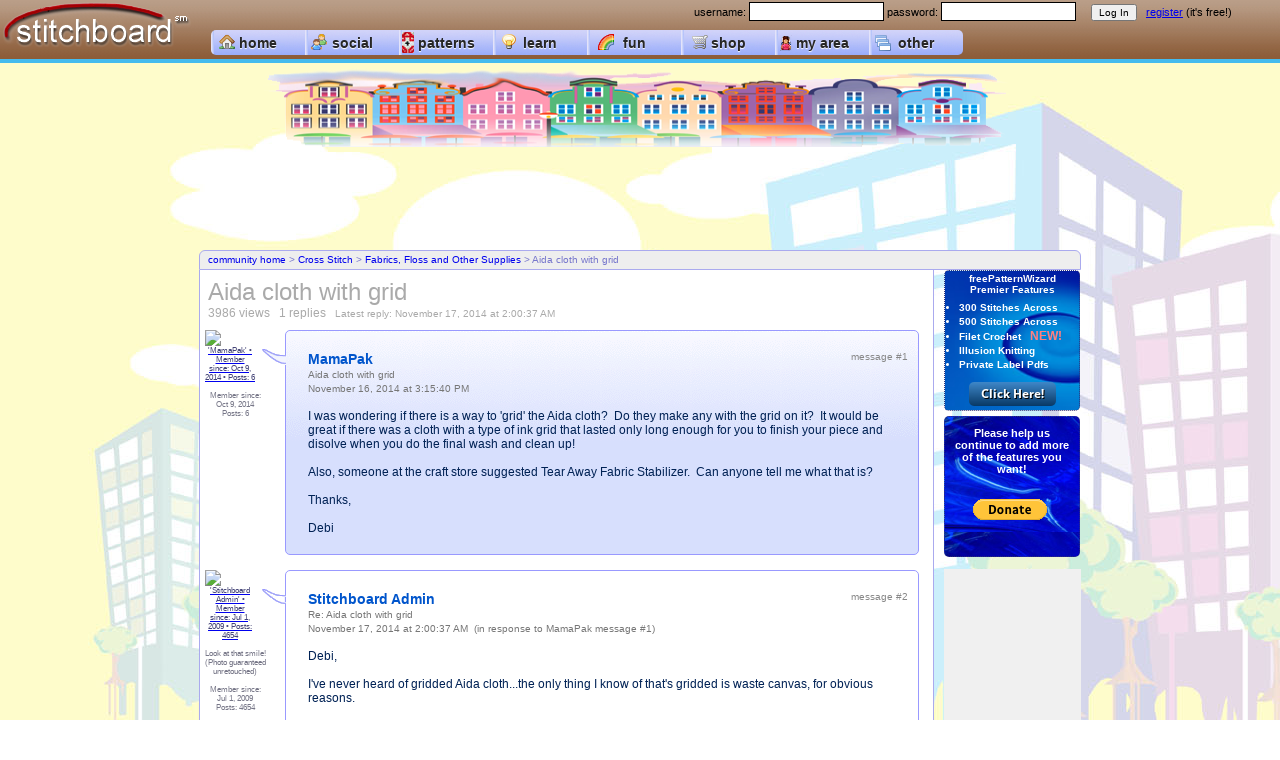

--- FILE ---
content_type: text/html
request_url: https://stitchboard.com/community/2.0/message.php?t=838&c=21&b=178
body_size: 6119
content:
	<!DOCTYPE html>
	<html xmlns="http://www.w3.org/1999/xhtml">
	<head>
	<meta http-equiv="Content-Type" content="text/html; charset=iso-8859-1" />
		<title>Stitchboard Community - Aida cloth with grid</title>
	<meta name="Description" content="Stitching community including beading, knitting, cross stitch, sewing, and crochet. Message Page." />
	<meta name="Keywords" content="stitchboard,stitching,stitching community,stitch education" />
	<meta property="og:image" content="https://stitchboard.com/images/facebook/default.gif" />
	<link rel="apple-touch-icon" href="https://www.stitchboard.com/apple-touch-icon.png" />
	<link rel="shortcut icon" href="/favicon.ico" type="image/x-icon" />
	<link rel="canonical" href="https://stitchboard.com/community/2.0/message.php?t=838&c=21&b=178" />
	<script type="text/javascript" src="/js/ie6.js"></script>	
		<link class="jsbin" href="/js/jqueryui/1.8.16/themes/base/jquery.ui.all.css" rel="stylesheet" type="text/css" />
		<script type="text/javascript" src="/js/jquery-1.7.1.min.js"></script>
		<script type="text/javascript" src="/js/jqueryui/1.8.16/ui/jquery-ui.min.js"></script>	<script type="text/javascript" src="/js/jslib/dropmenu_114.js" language="javascript" ></script>	<script type="text/javascript" src="/js/jslib/mall_1007.js"></script>	
	<link type="text/css" rel="stylesheet" href="/css/dropmenu_1003.css" />	<link type="text/css" rel="stylesheet" href="/css/video_browser.css" />	<link type="text/css" rel="stylesheet" href="/css/ie6.css" />	<link type="text/css" rel="stylesheet" href="/css/common_1001.css" />	<link type="text/css" rel="stylesheet" href="/css/patternm.css" />	<link type="text/css" rel="stylesheet" href="/css/mall_1001.css" />			<link type="text/css" rel="stylesheet" href="/css/cssMain_1001.css" />			<link type="text/css" rel="stylesheet" href="/css/themes/violet.css" />		<script type="text/javascript" src="/js/jslib/popMask.js"></script>		<script type="text/javascript" src="/js/tiny_mce/tiny_mce.js"></script>					<!--[if IE]><link type="text/css" rel="stylesheet" href="/css/communityIE.css" />
		 			<link type="text/css" rel="stylesheet" href="/css/dropmenuie.css" /><![endif]-->	<script type="text/javascript">
		  var _gaq = _gaq || [];
		  _gaq.push(['_setAccount', 'UA-24601862-1']);
		  _gaq.push(['_setDomainName', 'none']);
		  _gaq.push(['_setAllowLinker', true]);
		  _gaq.push(['_trackPageview']);
		  (function() {
			var ga = document.createElement('script'); ga.type = 'text/javascript'; ga.async = true;
			ga.src = ('https:' == document.location.protocol ? 'https://' : 'http://') + 'stats.g.doubleclick.net/dc.js';
			var s = document.getElementsByTagName('script')[0]; s.parentNode.insertBefore(ga, s);
		  })();
		</script>			<script type="text/javascript" src="/js/jslib/tinyMCE.init_1001.js"></script>			
	</head>
	<body onload="document.getElementById('dropdownMenu').style.visibility = 'visible';">

	<div id="topper" style="border-bottom:4px solid #4be;width:100%;margin:auto;height:59px;min-width:1070px;position:relative;background:#5cf;background-image:url('/images/themes/brown/br10.jpg');">
			<div style="height:15px;position:absolute;margin:2px 18px auto auto;right:18px;font-family:verdana, arial; font-size:11px;">
				<form action="/common/2.0/membership/login.php" method="post">
						username: <input type="text" name="user" id="user" size="15" style="border:1px solid #000;" />  
						password: <input type="password" name="passwrd" id="passwrd" size="15" style="border:1px solid #000;" /> &nbsp;
						&nbsp; 
						<input type="submit" name="login" id="login" value="Log In" style="font-size:10px;" /> &nbsp;
					<a href="/common/2.0/membership/membershipJoin.php">register</a> (it's free!) &nbsp; &nbsp;
				</form>
			</div>
		<div style="float:left; margin:0; width:191px;">
			<a href="/index.php?r=0" title="" style="text-decoration:none;"><img src="/images/lg5.png" alt="logo" width="191" border="0" /></a>
		</div>
		<div style="float:left; position:relative; margin:30px auto auto 20px; width:850px; ">
			<div id="dropdownMenu" style="visibility:hidden; position:relative; z-index:9997;">
				<ul class="sbapmenu">
					<li class="first">
						<a href="/index.php?r=0">home</a>
						<img src="/images/dropMenuIcons/house.png" alt="" style="position:absolute;margin:4px auto auto -86px;" />
					</li>
					<li>
						<a href="#">social</a>
						<ul><li class="m_community"><a href="/community/2.0/index.php">community</a></li>
							<li class="m_circles"><a href="/common/defaultMenuItem.php" style="color:#33c;" title="must be logged in for this option">all member circles</a></li>
							<li class="m_mblogs"><a href="/common/defaultMenuItem.php" style="color:#33c;" title="must be logged in for this option">member blogs</a></li>
							<li class="m_photos"><a href="/common/defaultMenuItem.php" style="color:#33c;" title="must be logged in for this option">member photo albums</a></li>
							<li class="m_circledash"><a href="/common/defaultMenuItem.php" style="color:#33c;" title="must be logged in for this option">circles main page</a></li>
							<li class="m_nomail"><a href="/common/defaultMenuItem.php" style="color:#33c;" title="must be logged in for this option">personal mail</a></li>
								
							<li class="m_eventsadd"><a href="/common/defaultMenuItem.php" style="color:#33c;" title="must be logged in for this option">submit an event</a></li>
							<li class="m_mailinglist"><a href="/common/defaultMenuItem.php" style="color:#33c;" title="must be logged in for this option">mailing lists</a></li>
							<li class="m_twitter"><a href="https://twitter.com/stitchboard" target="_blank">follow us on twitter</a></li>
							<li class="m_facebook"><a href="https://www.facebook.com/pages/Stitchboard/203169419699859?sk=wall" target="_blank">follow us on facebook</a></li>
						</ul>
						<img src="/images/dropMenuIcons/group.png" alt="" style="position:absolute;margin:4px auto auto -88px;" />
					</li>
					<li>
						<a href="#">patterns</a>
						<ul>
							<li class="m_wizard"><a href="/pages/pattern/freePatternWizard.php">create a pattern</a></li>
							<li class="m_downloadlist"><a href="/mall/downloadManager.php">my downloads (0 items)</a></li>
							<li class="m_wizard_gold"><a href="#">premier features</a>
								<ul>
									<li class="m_wizard_gold"><a href="/common/defaultPremierItem.php" style="color:#b68300;" title="must be subscribed to this Premier feature for this option">Pdf Private Label Entry</a></li>
									<li class="m_wizard_gold"><a href="/pages/pattern/subscribe.php">subscribe</a></li>
									<li class="m_wizard_gold"><a href="/pages/pattern/featureComparison.php">feature comparison</a></li>
									<li class="m_wizard_gold"><a href="/community/2.0/index.php#c34">premier support area</a></li>
								</ul>
							</li>
							<li class="m_patupload"><a href="/common/defaultMenuItem.php" style="color:#33c;" title="must be logged in for this option">sell a pattern</a></li>
							<li class="m_patupload"><a href="/common/defaultMenuItem.php" style="color:#33c;" title="must be logged in for this option">upload a free pattern</a></li>
							<li class="m_patmanager"><a href="/common/defaultMenuItem.php" style="color:#33c;" title="must be logged in for this option">my uploaded patterns</a></li>
							<li class="m_patsupport"><a href="/community/2.0/index.php#c23">pattern wizard support</a></li>
							<li class="m_wizard"><a href="/pages/pattern/featureComparison.php">free pattern wizard features</a></li>
							<li class="m_downloads"><a href="/common/defaultMenuItem.php" style="color:#33c;" title="must be logged in for this option">free pattern downloads</a></li>
						</ul>
						<img src="/images/dropMenuIcons/cross1.png" alt="" style="position:absolute;margin:2px auto auto -91px;" />
					</li>
					<li>
						<a href="#">learn</a>
						<ul>
							<li class="m_multimedia"><a href="/common/defaultMenuItem.php" style="color:#33c;" title="must be logged in for this option">multimedia</a></li>
						</ul>
						<img src="/images/dropMenuIcons/lightbulb.png" alt="" style="position:absolute;margin:4px auto auto -86px;" />
					</li>
					<li>
						<a href="#">fun</a>
						<ul>
							<li class="m_links"><a href="/pages/links/index.php">links</a></li>
							<li class="m_photos"><a href="/pages/showcase/showcase.php">member showcase</a></li>
							<li class="m_cast"><a href="http://beadcast.com" target="_blank">beadcast.com</a></li>
							<li class="m_multimedia"><a href="/common/defaultMenuItem.php" style="color:#33c;" title="must be logged in for this option">fun stitching videos</a></li>
							<li class="m_card"><a href="/common/defaultMenuItem.php" style="color:#33c;" title="must be logged in for this option">greeting cards</a></li>
							<li class="m_sgblog"><a href="/common/defaultMenuItem.php" style="color:#33c;" title="must be logged in for this option">stitch goddess blog</a></li>
							<li class="m_contest"><a href="/common/defaultMenuItem.php" style="color:#33c;" title="must be logged in for this option">contests</a></li>
						</ul>
						<img src="/images/dropMenuIcons/rainbow.png" alt="" style="position:absolute;margin:4px auto auto -83px;" />
					</li>
					<li>
						<a href="#">shop</a>
						<ul>
							<li class="m_mall"><a href="/mall/home.php">Stitchboard Mall</a></li>
							<li class="m_registry"><a href="#" style="color:#aaa;">gift registry</a></li>
							<li class="m_vendor"><a href="/vendor/addVendorMenu.php">vendor registration</a></li>
						</ul>
						<img src="/images/dropMenuIcons/cart.png" alt="" style="position:absolute;margin:4px auto auto -83px;" />
					</li>
					<li>
						<a href="#">my area</a>
						<ul>
							<li class="m_stash"><a href="/common/defaultMenuItem.php" style="color:#33c;" title="must be logged in for this option">my stash</a></li>
							<li class="m_myprofile"><a href="/common/defaultMenuItem.php" style="color:#33c;" title="must be logged in for this option">view my profile</a></li>
							<li class="m_myprivacy"><a href="/common/defaultMenuItem.php" style="color:#33c;" title="must be logged in for this option">privacy settings</a></li>
							<li class="m_preferences"><a href="/common/defaultMenuItem.php" style="color:#33c;" title="must be logged in for this option">change profile settings</a></li>
							<li class="m_photoedit"><a href="/common/defaultMenuItem.php" style="color:#33c;" title="must be logged in for this option">change active avatar picture</a></li>
							<li class="m_mysettings"><a href="/common/defaultMenuItem.php" style="color:#33c;" title="must be logged in for this option">change my preferences</a></li>
							<li class="m_vendor"><a href="/vendor/addVendorMenu.php">vendor registration</a></li>
							<li class="m_dollar"><a href="#" style="color:#aaa;">commercial member</a>
							</li>
						</ul>
						<img src="/images/dropMenuIcons/person.png" alt="" style="position:absolute;margin:5px auto auto -91px;" />
					</li>
					<li class="last">
						<a href="#">other</a>
						<ul>
							<li class="m_credits"><a href="/pages/credits.php" onclick="return stitchpop('/pages/credits.php','credits')">credits</a></li>
							<li class="m_welcome"><a href="/pages/welcome.php" onclick="return stitchpop('/pages/welcome.php','welcome')">welcome</a></li>
							<li class="m_faq"><a href="/pages/faqs.php" onclick="return stitchpop('/pages/faqs.php','faqs')">faqs</a></li>
							<li class="m_donate"><a href="javascript:void(0);" onclick="document.getElementById('donate').submit()">donate</a></li>
							<li class="m_tos"><a href="/pages/tos.php" onclick="return stitchpop('/pages/tos.php','tos')">terms of service</a></li>
							<li class="m_privacy"><a href="/pages/privacy.php" onclick="return stitchpop('/pages/privacy.php','privacy')">privacy policy</a></li>
							<li class="m_tos"><a href="/pages/membershipAgreement.php" onclick="return stitchpop('/pages/membershipAgreement.php','membershipAgreement')">membership agreement</a></li>
							<li class="m_contact"><a href="/contact_us.php">contact us</a></li>
						</ul>
						<img src="/images/dropMenuIcons/other.png" alt="" style="position:absolute;margin:5px auto auto -88px;" />
					</li>
				</ul>
			</div>
		</div>
	</div>
	<form id="donate" action="https://www.paypal.com/cgi-bin/webscr" method="post" target="_blank">
		<input type="hidden" name="cmd" value="_s-xclick" />
		<input type="hidden" name="hosted_button_id" value="SNXQ24UQHYCU8" />
	</form>

	
	<div class="communityBody">
		<a name="head"></a><a name="new"></a>
		<div class="communityContainer">
			<a href="index.php" class="communityHomeLink">
				<div class="communityHeader"></div>
			</a>
			<div class="communityTopAd">						<script async src="//pagead2.googlesyndication.com/pagead/js/adsbygoogle.js"></script>
						<!-- Community 2.0 Home Top -->
						<ins class="adsbygoogle"
							 style="display:inline-block;width:728px;height:90px"
							 data-ad-client="ca-pub-0050744055351741"
							 data-ad-slot="9313017012"></ins>
						<script>
						(adsbygoogle = window.adsbygoogle || []).push({});
						</script>
					
			</div>
			<div class="communityBreadcrumbs"><a href="index.php" class="communityBreadcrumbLink">community home</a> > <a href="index.php#c21" class="communityBreadcrumbLink">Cross Stitch</a> > <a href="board.php?board=178&amp;cat=21" class="communityBreadcrumbLink">Fabrics, Floss and Other Supplies</a> > Aida cloth with grid
			</div>
			<div class="communityMainArea">
				<div class="communityMessageFrame communityMessageFrameBottom">
	<form name="communityMessage" action="messagePost.php" method="post">
		<div class="communityThreadHolder">
	<div class="communityThreadSubject">Aida cloth with grid</div>
	<div class="communityThreadStatus">3986 views &nbsp; 1 replies &nbsp; <span class="communityThreadLatest">Latest reply: November 17, 2014 at 2:00:37 AM</span></div>
				<div>
					<div class="communityThreadAvatar"><a name="m-4898"></a>
		<a href="/pages/profile/memberProfile.php?u=MamaPak" target="_blank">
		<img src="../../imageCloud/membership/Ma/profiles/MamaPak/avatar1_100.jpg" width="50" title="'MamaPak' &bull; Member since: Oct 9, 2014 &bull; Posts: 6" class="communityThreadAvatarImage" /></a>
							<br />&nbsp;<br />Member since:<br />Oct 9, 2014<br />Posts: 6
					</div>
					<div class="communityThreadMessage">
						<div class="communityPostBubbleAuth">
							<img src="../../images/community/arrow_auth.gif" class="communityArrowAuth" />
							<img src="../../images/community/arrow_auth2a.gif" class="communityArrowAuth2a" />
							<div class="communityBubbleHeader">
		<span class="communityPosterName">MamaPak</span>
		<span class="communityMessageNumber">message #1</span><br />
		<span class="communityPostSubject">Aida cloth with grid</span><br />
		<span class="communityBubbleMessageInfo">November 16, 2014 at 3:15:40 PM</span>
		<br />&nbsp;<br />I was wondering if there is a way to 'grid' the Aida cloth?
&nbsp;Do they make any with the grid on it? &nbsp;It would
be great if there was a cloth with a type of ink grid that lasted
only long enough for you to finish your piece and disolve when you
do the final wash and clean up!<br /><br />Also,
someone at the craft store suggested Tear Away Fabric Stabilizer.
&nbsp;Can anyone tell me what that is?<br /><br
/>Thanks,<br /><br />Debi&nbsp;<br />
								<br />
							</div>
						</div>
					</div>
				</div>
				<div>
					<div class="communityThreadAvatar"><a name="m-4901"></a>
		<a href="/pages/profile/memberProfile.php?u=Stitchboard Admin" target="_blank">
		<img src="../../imageCloud/membership/St/profiles/Stitchboard Admin/avatar1_100.jpg" width="50" title="'Stitchboard Admin' &bull; Member since: Jul 1, 2009 &bull; Posts: 4654" class="communityThreadAvatarImage" /></a>
							<br />&nbsp;<br />Look at that smile! (Photo guaranteed unretouched)<br />&nbsp;<br />Member since:<br />Jul 1, 2009<br />Posts: 4654
					</div>
					<div class="communityThreadMessage">
						<div class="communityPostBubbleReply">
							<img src="../../images/community/arrow_reply.gif" class="communityArrowAuth" />
							<img src="../../images/community/arrow_auth2a.gif" class="communityArrowAuth2a" />
							<div class="communityBubbleHeader">
		<span class="communityPosterName">Stitchboard Admin</span>
		<span class="communityMessageNumber">message #2</span><br />
		<span class="communityPostSubject">Re: Aida cloth with grid</span><br />
		<span class="communityBubbleMessageInfo">November 17, 2014 at 2:00:37 AM &nbsp;(in response to MamaPak message #1)</span>
		<br />&nbsp;<br />Debi,<br /><br />I've never heard of gridded Aida
cloth...the only thing I know of that's gridded is waste canvas,
for obvious reasons.<br /><br />If you
<strong>really</strong> want, you can actually grid it
yourself with a running stitch and some very thin sewing
thread.&nbsp; I've never done this, but I can't see a negative
to it.&nbsp; <img title="Smile"
src="../../js/tiny_mce/plugins/emotions/img/smiley-smile.gif"
border="0" alt="Smile" />&nbsp; Purists might say that
you're putting extra thread through the holes, but still...it's
meant to be stitched on, after all!&nbsp; And as long as you
don't tend to catch your stitches on the sewing thread, it should
be fine.&nbsp; Though if you have any worries, why not try with
a very small sample, something inconsequential, maybe a small
throwaway project?&nbsp; If you don't like it, if you find your
stitches get caught in the sewing thread, you can always choose not
to grid the Aida for a larger/large project.&nbsp; <img
title="Smile"
src="../../js/tiny_mce/plugins/emotions/img/smiley-smile.gif"
border="0" alt="Smile" /><br /><br />Tear away
fabric stabilizer is just as it sounds...you do your stitching with
the fabric stabilizer held under your fabric as you stitch, so your
stitches cover it up...when finished, you tear it away.&nbsp;
I'm not sure I would recommend it for cross stitching.&nbsp;
Tearing away the stabilizer, while meant to be done, may also
stress your stitches a bit at the edges.<br /><br
/>Obviously, though, I'm of the old school of "if it ain't
broke, don't fix it."&nbsp; LOL, in other words, an
anachronism.&nbsp; <img title="Wink"
src="../../js/tiny_mce/plugins/emotions/img/smiley-wink.gif"
border="0" alt="Wink" />&nbsp; So I really won't fuss too
much with my stitched pieces, since I don't want to mess them
up.&nbsp; <img title="Smile"
src="../../js/tiny_mce/plugins/emotions/img/smiley-smile.gif"
border="0" alt="Smile" />&nbsp; I think using stabilizer, as
with anything, is more of a personal choice.&nbsp; <img
title="Smile"
src="../../js/tiny_mce/plugins/emotions/img/smiley-smile.gif"
border="0" alt="Smile" /><br /><br /><hr />
			<div class="communitySignature">Melanie&nbsp; (cat slave and Official Feline Can Opener) =^.^=<br />~~~~~<br />I&#039;m a beading, knitting and crochet addict.&nbsp; If that means I&#039;m admitting I have a problem, then I admit to nothing. Please refrain from helping me.</div>
								<br />
							</div>
						</div>
					</div>
				</div>
		</div><div id="communityEditor" class="communityEditor">
	</div>
	</form>
				</div>
				<div class="communitySpace">&nbsp;</div>
				<div class="communityRightColumn">
						<div class="premierBanner2" style="font-size:10px;color:#ffffff;font-family:verdana,arial;font-weight:bold;text-align:center;margin-bottom:5px;border:1px dotted #337;padding:2px;width:130px;height:135px;-webkit-border-radius: 5px;-moz-border-radius: 5px;border-radius: 5px;background-image: url('/images/patternMaker/swirl1.jpg');background-repeat:no-repeat;background-size:cover;">
							freePatternWizard<br />Premier Features<br />
							<ul style="text-align:left;margin-top:6px;line-height:14px;margin-left:0;padding-left:12px;">
								<li>300 Stitches Across</li>
								<li>500 Stitches Across</li>
								<li>Filet Crochet &nbsp; <span style="font-size:12px;font-weight:bold;color:#ff8080;font-family:verdana,arial;">NEW!</span></li>
								<li>Illusion Knitting</li>
								<li>Private Label Pdfs</li>
							</ul>
							<div>
								<a href="/pages/pattern/subscribe.php" target="_blank" style="text-decoration:none;">
								<img src="/images/patternMaker/clickHere.png" /></a></div>
						</div>
						<div>
							<iframe src="/pages/pattern/donate.php" style="font-size:10px;color:#ffffff;font-family:verdana,arial;text-align:center;border:1px dotted #337;padding:2px;width:130px;height:135px;-webkit-border-radius: 5px;-moz-border-radius: 5px;border-radius: 5px;background-image: url('/images/patternMaker/donateBackground3.jpg');"></iframe>
						</div><div class="communityRightAdBox" style="width:137px;"><iframe src="https://rcm-na.amazon-adsystem.com/e/cm?t=sbcommunitymessage-20&o=1&p=10&l=st1&mode=books&search=cross stitch&fc1=000000&lt1=_blank&lc1=3366FF&bg1=FFFFFF&f=ifr" marginwidth="0" marginheight="0" width="120" height="450" border="0" frameborder="0" style="border:none;" scrolling="no"></iframe>
</div><div class="communityRightAdBox">
<script type="text/javascript"><!--
google_ad_client = "ca-pub-0050744055351741";
/* Community 2.0 Topic */
google_ad_slot = "7216714463";
google_ad_width = 120;
google_ad_height = 600;
//-->
</script>
<script type="text/javascript"
src="https://pagead2.googlesyndication.com/pagead/show_ads.js">
</script>
</div>
				</div>
			</div>
		</div>
	<div class="communityFooter">
		<div class="communityFooterLinks">
			<a href="../../pages/faqs.php" onclick="return stitchpop('../../pages/faqs.php','faqs')">FAQs</a> &bull;
			<a href="../../pages/tos.php" onclick="return stitchpop('../../pages/tos.php','tos')">Terms of Service</a> &bull;
			<a href="../../pages/pattern/patternTAC.php#salesTAC" target="_new">Info on Selling Your Own Patterns</a> &bull; 
			<a href="../../pages/privacy.php" onclick="return stitchpop('../../pages/privacy.php','privacy')">Privacy Policy</a> &bull;
			<a href="../../contact_us.php">Contact Us</a>
		</div>
	</div>
	<div class="communityFooterCopyright">
		&copy; copyright 2010-2024 Stitchboard.com &nbsp; All rights reserved
	</div>
	</div>
	</body></html>

--- FILE ---
content_type: text/html
request_url: https://stitchboard.com/pages/pattern/donate.php
body_size: 513
content:

	<!DOCTYPE html>
	<html>
		<head></head>
		<body style="font-size:11px;color:#ffffff;font-weight:bold;font-family:verdana,arial;text-align:center;">
			<!--<form action="https://www.paypal.com/cgi-bin/webscr" method="post" target="_blank">
				Please help us continue to add more of the features you want!<br /><br /><br />
				<input type="hidden" name="cmd" value="_s-xclick" />
				<input type="hidden" name="hosted_button_id" value="V8HVYM2KN5TXE" />
				<input type="image" src="https://www.paypal.com/en_US/i/btn/btn_donate_SM.gif" border="0" name="submit" alt="PayPal - The safer, easier way to pay online!" />
				<img alt="" border="0" src="https://www.paypal.com/en_US/i/scr/pixel.gif" width="1" height="1" /></img>
			</form>-->
			<form action="https://www.paypal.com/cgi-bin/webscr" method="post" target="_blank">
				Please help us continue to add more of the features you want!<br /><br /><br />
				<input type="hidden" name="cmd" value="_s-xclick">
				<input type="hidden" name="hosted_button_id" value="TS4JACF32NFLC">
				<input type="image" src="https://www.paypalobjects.com/en_US/i/btn/btn_donate_SM.gif" border="0" name="submit" alt="PayPal - The safer, easier way to pay online!">
				<img alt="" border="0" src="https://www.paypalobjects.com/en_US/i/scr/pixel.gif" width="1" height="1">
			</form>
		</body>
	</html>
	

--- FILE ---
content_type: text/html; charset=utf-8
request_url: https://www.google.com/recaptcha/api2/aframe
body_size: 269
content:
<!DOCTYPE HTML><html><head><meta http-equiv="content-type" content="text/html; charset=UTF-8"></head><body><script nonce="zO7H00PMx7xwl6BZWvijnA">/** Anti-fraud and anti-abuse applications only. See google.com/recaptcha */ try{var clients={'sodar':'https://pagead2.googlesyndication.com/pagead/sodar?'};window.addEventListener("message",function(a){try{if(a.source===window.parent){var b=JSON.parse(a.data);var c=clients[b['id']];if(c){var d=document.createElement('img');d.src=c+b['params']+'&rc='+(localStorage.getItem("rc::a")?sessionStorage.getItem("rc::b"):"");window.document.body.appendChild(d);sessionStorage.setItem("rc::e",parseInt(sessionStorage.getItem("rc::e")||0)+1);localStorage.setItem("rc::h",'1769904216324');}}}catch(b){}});window.parent.postMessage("_grecaptcha_ready", "*");}catch(b){}</script></body></html>

--- FILE ---
content_type: text/css
request_url: https://stitchboard.com/css/dropmenu_1003.css
body_size: 10219
content:
.sbapmenu {margin:0;padding:0;height:20px;}
.sbapmenu ul {width:200px;}
.sbapmenu a {text-decoration:none;}
.sbapmenu a, .sbapmenu span {color:white;font-family:Arial,Helvetica,sans-serif;padding:5px 10px 0 23px;height:20px;}
.sbapmenu .first > a, .sbapmenu .first > span {-moz-border-radius:5px 0 0 5px;-webkit-border-radius:5px 0 0 5px;border-radius:5px 0 0 5px;}
.sbapmenu .last > a, .sbapmenu .last > span {-moz-border-radius:0 5px 5px 0;-webkit-border-radius:0 5px 5px 0;border-radius:0 5px 5px 0;}
.sbapmenu .m_card, .sbapmenu .m_card a:hover {background-image:url(../images/dropMenuIcons/card2.png); background-repeat:no-repeat; background-position:3px;}
.sbapmenu .m_cartlist, .sbapmenu .m_cartlist a:hover {background-image:url(../images/dropMenuIcons/cart.png); background-repeat:no-repeat; background-position:3px;}
.sbapmenu .m_cast, .sbapmenu .m_cast a:hover {background-image:url(../images/dropMenuIcons/cast.png); background-repeat:no-repeat; background-position:3px;}
.sbapmenu .m_circledash, .sbapmenu .m_circledash a:hover {background-image:url(../images/dropMenuIcons/circledash.png); background-repeat:no-repeat; background-position:3px;}
.sbapmenu .m_circles, .sbapmenu .m_circles a:hover {background-image:url(../images/dropMenuIcons/circle1.png); background-repeat:no-repeat; background-position:3px;}
.sbapmenu .m_community, .sbapmenu .m_community a:hover {background-image:url(../images/dropMenuIcons/group.png); background-repeat:no-repeat; background-position:3px; }
.sbapmenu .m_contact, .sbapmenu .m_contact a:hover {background-image:url(../images/dropMenuIcons/contact.png); background-repeat:no-repeat; background-position:3px;}
.sbapmenu .m_contest, .sbapmenu .m_contest a:hover {background-image:url(../images/dropMenuIcons/rosette.png); background-repeat:no-repeat; background-position:3px;}
.sbapmenu .m_credits, .sbapmenu .m_credits a:hover {background-image:url(../images/dropMenuIcons/credits.png); background-repeat:no-repeat; background-position:3px;}
.sbapmenu .m_dollar, .sbapmenu .m_dollar a:hover {background-image:url(../images/dropMenuIcons/money.png); background-repeat:no-repeat; background-position:3px;}
.sbapmenu .m_donate, .sbapmenu .m_donate a:hover {background-image:url(../images/dropMenuIcons/donate.png); background-repeat:no-repeat; background-position:3px;}
.sbapmenu .m_downloadlist, .sbapmenu .m_downloadlist a:hover {background-image:url(../images/dropMenuIcons/dl2.png); background-repeat:no-repeat; background-position:3px;}
.sbapmenu .m_downloads, .sbapmenu .m_downloads a:hover {background-image:url(../images/dropMenuIcons/download.png); background-repeat:no-repeat; background-position:3px;}
.sbapmenu .m_editprofile, .sbapmenu .m_editprofile a:hover {background-image:url(../images/dropMenuIcons/useredit.png); background-repeat:no-repeat; background-position:3px;}
.sbapmenu .m_events, .sbapmenu .m_events a:hover {background-image:url(../images/dropMenuIcons/events.png); background-repeat:no-repeat; background-position:3px;}
.sbapmenu .m_eventsadd, .sbapmenu .m_eventsadd a:hover {background-image:url(../images/dropMenuIcons/events_add.png); background-repeat:no-repeat; background-position:3px;}
.sbapmenu .m_facebook, .sbapmenu .m_facebook a:hover {background-image:url(../images/dropMenuIcons/facebook.png); background-repeat:no-repeat; background-position:3px;}
.sbapmenu .m_faq, .sbapmenu .m_faq a:hover {background-image:url(../images/dropMenuIcons/faq.png); background-repeat:no-repeat; background-position:3px;}
.sbapmenu .m_giftlist, .sbapmenu .m_giftlist a:hover {background-image:url(../images/dropMenuIcons/gift2.png); background-repeat:no-repeat; background-position:3px;}
.sbapmenu .m_light, .sbapmenu .m_light a:hover {background-image:url(../images/dropMenuIcons/lightbulb.png); background-repeat:no-repeat; background-position:3px;}
.sbapmenu .m_links, .sbapmenu .m_links a:hover {background-image:url(../images/dropMenuIcons/link.png); background-repeat:no-repeat; background-position:3px;}
.sbapmenu .m_mail, .sbapmenu .m_mail a:hover {background-image:url(../images/dropMenuIcons/email_open.png); background-repeat:no-repeat; background-position:3px;}
.sbapmenu .m_mailinglist, .sbapmenu .m_mailinglist a:hover {background-image:url(../images/dropMenuIcons/mailinglist.png); background-repeat:no-repeat; background-position:3px;}
.sbapmenu .m_mall, .sbapmenu .m_mall a:hover {background-image:url(../images/dropMenuIcons/mall.png); background-repeat:no-repeat; background-position:3px;}
.sbapmenu .m_mblogs, .sbapmenu .m_mblogs a:hover {background-image:url(../images/dropMenuIcons/memberblog.png); background-repeat:no-repeat; background-position:3px;}
.sbapmenu .m_multimedia, .sbapmenu .m_multimedia a:hover {background-image:url(../images/dropMenuIcons/film.png); background-repeat:no-repeat; background-position:3px;}
.sbapmenu .m_mysettings, .sbapmenu .m_mysettings a:hover {background-image:url(../images/dropMenuIcons/wrench.png); background-repeat:no-repeat; background-position:3px;}
.sbapmenu .m_myprivacy, .sbapmenu .m_myprivacy a:hover {background-image:url(../images/dropMenuIcons/key.png); background-repeat:no-repeat; background-position:3px;}
.sbapmenu .m_myprofile, .sbapmenu .m_myprofile a:hover {background-image:url(../images/dropMenuIcons/user.png); background-repeat:no-repeat; background-position:3px;}
.sbapmenu .m_nomail, .sbapmenu .m_nomail a:hover {background-image:url(../images/dropMenuIcons/email.png); background-repeat:no-repeat; background-position:3px;}
.sbapmenu .m_patupload, .sbapmenu .m_patupload a:hover {background-image:url(../images/dropMenuIcons/Upload.png); background-repeat:no-repeat; background-position:3px; }
.sbapmenu .m_patmanager, .sbapmenu .m_patmanager a:hover {background-image:url(../images/dropMenuIcons/folder_image.png); background-repeat:no-repeat; background-position:3px; }
.sbapmenu .m_patsupport, .sbapmenu .m_patsupport a:hover {background-image:url(../images/dropMenuIcons/Question.png); background-repeat:no-repeat; background-position:3px; }
.sbapmenu .m_photoedit, .sbapmenu .m_photoedit a:hover {background-image:url(../images/dropMenuIcons/photoedit.png); background-repeat:no-repeat; background-position:3px;}
.sbapmenu .m_photos, .sbapmenu .m_photos a:hover {background-image:url(../images/dropMenuIcons/photos.png); background-repeat:no-repeat; background-position:3px;}
.sbapmenu .m_preferences, .sbapmenu .m_preferences a:hover {background-image:url(../images/dropMenuIcons/preference.png); background-repeat:no-repeat; background-position:3px;}
.sbapmenu .m_privacy, .sbapmenu .m_privacy a:hover {background-image:url(../images/dropMenuIcons/privacy.png); background-repeat:no-repeat; background-position:3px;}
.sbapmenu .m_registry, .sbapmenu .m_registry a:hover {background-image:url(../images/dropMenuIcons/kiosk.png); background-repeat:no-repeat; background-position:3px;}
.sbapmenu .m_sgblog, .sbapmenu .m_sgblog a:hover {background-image:url(../images/dropMenuIcons/sgblog.png); background-repeat:no-repeat; background-position:3px;}
.sbapmenu .m_stash, .sbapmenu .m_stash a:hover {background-image:url(../images/dropMenuIcons/briefcase.png); background-repeat:no-repeat; background-position:3px;}
.sbapmenu .m_tos, .sbapmenu .m_tos a:hover {background-image:url(../images/dropMenuIcons/tos.png); background-repeat:no-repeat; background-position:3px;}
.sbapmenu .m_twitter, .sbapmenu .m_twitter a:hover {background-image:url(../images/dropMenuIcons/twitter.png); background-repeat:no-repeat; background-position:3px;}
.sbapmenu .m_vendor, .sbapmenu .m_vendor a:hover {background-image:url(../images/dropMenuIcons/application_form_edit.png); background-repeat:no-repeat; background-position:3px;}
.sbapmenu .m_welcome, .sbapmenu .m_welcome a:hover {background-image:url(../images/dropMenuIcons/welcome.png); background-repeat:no-repeat; background-position:3px;}
.sbapmenu .m_wishlist, .sbapmenu .m_wishlist a:hover {background-image:url(../images/dropMenuIcons/wish2.png); background-repeat:no-repeat; background-position:3px;}
.sbapmenu .m_wizard, .sbapmenu .m_wizard a:hover {background-image:url(../images/dropMenuIcons/wizard.png); background-repeat:no-repeat; background-position:3px;}
.sbapmenu .m_wizard_gold, .sbapmenu .m_wizard_gold a:hover {background-image:url(../images/dropMenuIcons/wizard_gold.png); background-repeat:no-repeat; background-position:3px;}
.sbapmenu .toplevel{background:url(../mall/sbapnavbg5.png) no-repeat transparent;background-color:#0fd0f0;padding:5px 0 0 0;text-align:center;font-weight:bold;font-size:14px;min-width:94px;height:20px;}
.sbapmenu .toplevel {background-position:0 0;color:#262626;text-shadow:0 1px 1px white;}
.sbapmenu .toplevel.hover, .sbapmenu .toplevel.selected {background-position:0 -38px;color:white;text-shadow:0 -1px 1px #333;}
.sbapmenu .toplevel.selected {background-position:0 -114px;}
.sbapmenu ul {-moz-box-shadow:0 2px 5px #666;-webkit-box-shadow:0 2px 5px #666;box-shadow:0 2px 5px #666;-moz-border-radius:5px;-webkit-border-radius:5px;border-radius:5px;background-color:#ddf;border:1px solid #999;z-index:9997;}
.sbapmenu li a {text-decoration:none;}
.sbapmenu .sublevel {color:#333;font-size:13px;}
.sbapmenu .sublevel.hover {background-color:#9E9Fff;}	
.sbapmenu .sublevel.selected, .sbapmenu .sublevel.hover.selected {background-color:#999;}
#topsub {background-color:#ddd;text-align:center;color:#000;font-size:10px;cursor:pointer;border:1px solid #000;-moz-border-radius:3px;-webkit-border-radius:3px;border-radius:3px;margin:0;height:auto;width:auto;}
.sbapmenu li img {position:absolute;}
.dropmenu {margin:0;padding:0;height:30px;}
.dropmenu li a {text-decoration:none;}
.dropmenu li a, .dropmenu li span {color:white;font-size:12px;font-family:Arial, Helvetica, sans-serif;padding:7px;}
.dropmenu .toplevel	{background-color:#444;border-right:1px solid #888;}
.dropmenu .toplevel.hover {background-color:#222;}
.dropmenu .toplevel.selected {background-color:#666;}
.dropmenu .toplevel.hover.selected {background-color:#666;}
.dropmenu .sublevel {background-color:#222;border-bottom:1px solid #888;}
.dropmenu .sublevel.hover {background-color:#000;}
.dropmenu .sublevel.selected {background-color:#666;}
.dropmenu .sublevel.hover.selected {background-color:#666;}


--- FILE ---
content_type: application/javascript
request_url: https://stitchboard.com/js/jslib/tinyMCE.init_1001.js
body_size: 9143
content:
if (navigator.userAgent.indexOf("Firefox")>0)
{
tinyMCE.init({
		mode : "textareas",
		theme : "advanced",
		plugins : "autolink,lists,pagebreak,style,layer,table,save,emotions,iespell,inlinepopups,insertdatetime,preview,media,searchreplace,print,contextmenu,paste,directionality,fullscreen,noneditable,visualchars,nonbreaking,xhtmlxtras,template,wordcount,advlist,addImage,insertquote,spellchecker,autosave",
		elements : "postText",
		forced_root_block : false,
		force_br_newlines : true,
		force_p_newlines : false,
		valid_elements : "@[id|class|style|title|dir<ltr?rtl|lang|xml::lang],"
			+ "a[rel|rev|charset|hreflang|tabindex|accesskey|type|"
			+ "name|href|target|title|class|onfocus|onblur],strong/b,em/i,strike,u,"
			+ "#p,-ol[type|compact],-ul[type|compact],-li,br,img[longdesc|usemap|"
			+ "src|border|alt=|title|hspace|vspace|width|height|align],-sub,-sup,"
			+ "-blockquote,-table[border=0|cellspacing|cellpadding|width|frame|rules|"
			+ "height|align|summary|bgcolor|background|bordercolor],-tr[rowspan|width|"
			+ "height|align|valign|bgcolor|background|bordercolor],tbody,thead,tfoot,"
			+ "#td[colspan|rowspan|width|height|align|valign|bgcolor|background|bordercolor"
			+ "|scope],#th[colspan|rowspan|width|height|align|valign|scope],caption,-div,"
			+ "-span,-code,-pre,address,-h1,-h2,-h3,-h4,-h5,-h6,hr[size|noshade],-font[face"
			+ "|size|color],dd,dl,dt,cite,abbr,acronym,del[datetime|cite],ins[datetime|cite],"
			+ "object[classid|width|height|codebase|*],param[name|value|_value],embed[type|width"
			+ "|height|src|*],map[name],area[shape|coords|href|alt|target],bdo,"
			+ "button,col[align|char|charoff|span|valign|width],colgroup[align|char|charoff|span|"
			+ "valign|width],dfn,fieldset,"
			+ "kbd,label[for],legend,noscript,optgroup[label|disabled],"
			+ "q[cite],samp,select[disabled|multiple|name|size],small,"
			+ "tt,var,big",
		// Theme options
		theme_advanced_buttons1 : "bold,italic,underline,strikethrough,|,justifyleft,justifycenter,justifyright,justifyfull,fontsizeselect,forecolor,backcolor,|,addImage,media,emotions,link,unlink,|,undo,redo,preview",
		theme_advanced_buttons2 : "insertquote,hr,nonbreaking,insertdate,inserttime,sub,sup,charmap,|,outdent,indent,|,bullist,numlist,|,removeformat,fullscreen,print",
		theme_advanced_buttons3 : "search,replace,|,tablecontrols,|,spellchecker,iespell,restoredraft",
		theme_advanced_toolbar_location : "top",
		theme_advanced_toolbar_align : "left",
		theme_advanced_statusbar_location : "bottom",
		theme_advanced_resizing : false,
		table_default_border : 1,
		table_default_cellpadding : 2,
		table_default_cellspacing : 2,
		table_default_width : 100,
		table_default_height : 100,
		plugin_insertdate_dateFormat : "%b %j, %Y",
		spellchecker_rpc_url: '/js/tiny_mce/plugins/spellchecker/rpc.php',
		width:"100%"
});
} else {
tinyMCE.init({
		mode : "textareas",
		theme : "advanced",
		plugins : "autolink,lists,pagebreak,style,layer,table,save,emotions,iespell,inlinepopups,insertdatetime,preview,media,searchreplace,print,contextmenu,paste,directionality,fullscreen,noneditable,visualchars,nonbreaking,xhtmlxtras,template,wordcount,advlist,addImage,insertquote,spellchecker,autosave",
		elements : "postText",
		forced_root_block : false,
		force_br_newlines : true,
		force_p_newlines : false,
		valid_elements : "@[id|class|style|title|dir<ltr?rtl|lang|xml::lang],"
			+ "a[rel|rev|charset|hreflang|tabindex|accesskey|type|"
			+ "name|href|target|title|class|onfocus|onblur],strong/b,em/i,strike,u,"
			+ "#p,-ol[type|compact],-ul[type|compact],-li,br,img[longdesc|usemap|"
			+ "src|border|alt=|title|hspace|vspace|width|height|align],-sub,-sup,"
			+ "-blockquote,-table[border=0|cellspacing|cellpadding|width|frame|rules|"
			+ "height|align|summary|bgcolor|background|bordercolor],-tr[rowspan|width|"
			+ "height|align|valign|bgcolor|background|bordercolor],tbody,thead,tfoot,"
			+ "#td[colspan|rowspan|width|height|align|valign|bgcolor|background|bordercolor"
			+ "|scope],#th[colspan|rowspan|width|height|align|valign|scope],caption,-div,"
			+ "-span,-code,-pre,address,-h1,-h2,-h3,-h4,-h5,-h6,hr[size|noshade],-font[face"
			+ "|size|color],dd,dl,dt,cite,abbr,acronym,del[datetime|cite],ins[datetime|cite],"
			+ "object[classid|width|height|codebase|*],param[name|value|_value],embed[type|width"
			+ "|height|src|*],map[name],area[shape|coords|href|alt|target],bdo,"
			+ "button,col[align|char|charoff|span|valign|width],colgroup[align|char|charoff|span|"
			+ "valign|width],dfn,fieldset,"
			+ "kbd,label[for],legend,noscript,optgroup[label|disabled],"
			+ "q[cite],samp,select[disabled|multiple|name|size],small,"
			+ "tt,var,big",
		// Theme options
		theme_advanced_buttons1 : "bold,italic,underline,strikethrough,|,justifyleft,justifycenter,justifyright,justifyfull,fontsizeselect,forecolor,backcolor,|,addImage,media,emotions,link,unlink,|,undo,redo,preview",
		theme_advanced_buttons2 : "insertquote,hr,nonbreaking,insertdate,inserttime,sub,sup,charmap,|,outdent,indent,|,bullist,numlist,|,removeformat,fullscreen,print",
		theme_advanced_buttons3 : "search,replace,|,cut,copy,paste,pastetext,pasteword,|,tablecontrols,|,spellchecker,iespell,restoredraft",
		theme_advanced_toolbar_location : "top",
		theme_advanced_toolbar_align : "left",
		theme_advanced_statusbar_location : "bottom",
		theme_advanced_resizing : false,
		table_default_border : 1,
		table_default_cellpadding : 2,
		table_default_cellspacing : 2,
		table_default_width : 100,
		table_default_height : 100,
		plugin_insertdate_dateFormat : "%b %j, %Y",
		spellchecker_rpc_url: '/js/tiny_mce/plugins/spellchecker/rpc.php',
		width:"100%"
});
}

function getMessage(message,sid,quote)
{
	var params = 'm='+message+"\u0026"+'s='+sid+"\u0026"+'q='+quote;
	var execProg = 'messageQuote.php';
	tinyMCEajaxSend(params,execProg);
}
function uploadImage(image)
{alert('uploadImage');
	var params = 'f='+image+"\u0026"+'s='+sid+"\u0026"+'q='+quote;
	var execProg = '/community/2.0/tinyMCEUploadImage.php';
	tinyMCEajaxSend(params,execProg);
}
function tinyMCEajaxSend(params,execProg)
{
	var ed = tinyMCE.get('postText');
	if (window.XMLHttpRequest)
	{
		xmlhttp=new XMLHttpRequest();
	} else {
		xmlhttp=new ActiveXObject("Microsoft.XMLHTTP");
	}
	
	xmlhttp.open("POST", execProg, true);
	xmlhttp.setRequestHeader("Content-type", "application/x-www-form-urlencoded");
	xmlhttp.setRequestHeader("Content-length", params.length);
	xmlhttp.setRequestHeader("Connection", "close");
	xmlhttp.onreadystatechange=function()
	{
		if (xmlhttp.readyState==4 && xmlhttp.status==200)
		{
			ed.setContent(xmlhttp.responseText);
		}
	}
	xmlhttp.send(params);
}
function copyToTinyMCE(message,sid,quote)
{
	getMessage(message,sid,quote);
	document.getElementById('communityEditor').style.display = 'block';
	window.location.hash='newMessage';
	if (quote) {document.communityMessage.postSubject.value='Re: '+document.communityMessage.postSubject.value;}
}
function replyMCE()
{
	tinyMCE.get('postText').setContent('');
	document.getElementById('communityEditor').style.display = 'block';
	window.location.hash='newMessage';
	document.communityMessage.postSubject.value='Re: '+document.communityMessage.postSubject.value;
}
function blankMCE()
{
	tinyMCE.get('postText').setContent('');
	document.getElementById('communityEditor').style.display = 'block';
	window.location.hash='newMessage';
	document.communityMessage.postSubject.value='';
}
function cancelTinyMCE()
{
	document.getElementById('communityEditor').style.display = 'none';
	window.location.hash='head';
}
function cancelMail()
{
	if (!okToClose())
	{
		return false;
	} else {
		tinyMCE.get('postText').setContent('');
		document.getElementById('postSubject').value='';
		document.getElementById('postTo').value='';
		document.getElementById('postBcc').value='';
		document.getElementById('mailRightEditor').style.display='none';
		document.getElementById('mailRightMessage').style.display='none';
		document.getElementById('mailRightContents').style.display='block';
		return true;
	}
}
function okToClose()
{
	var text=getMCEText();
	if (text!='')
	{
		var message='You have started entering a new private message and are about to\nclose (cancel) the editor and get rid of '+
			'what you\'ve entered so far.\n\nAre you sure you wish to close the editor and lost what you\'ve entered so far?';
		return(confirm(message));
	}
	return true;
}
function okToPost(w)
{
	if (w&1)
	{
		var to=document.getElementById('postTo');
		if (to.value=='')
		{
			alert('You must enter a recipient\'s username.');
			to.focus();
			return (false);
		}
	}
	if (w&4)
	{
		var subject=document.getElementById('postSubject');
		if (subject.value=='')
		{
			alert('You must enter a subject.');
			subject.focus();
			return (false);
		}
	}
	if (w&8)
	{
		var text=getMCEText();
		if (text=='')
		{
			alert('Your message cannot be empty.');
			return (false);
		}
		return (true);
	}
}
function getMCEText()
{
	var inst = tinyMCE.selectedInstance;
	if (/MSIE (\d+\.\d+);/.test(navigator.userAgent))
	{
		var text = inst.getBody().innerText;
	} else {
		var text = inst.getBody().textContent;
	}
	return (text);
}